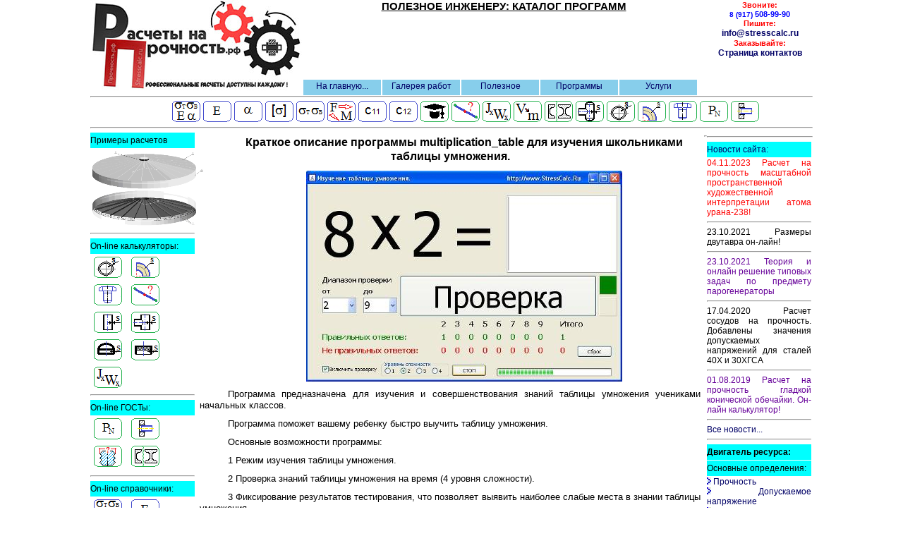

--- FILE ---
content_type: text/html; charset=windows-1251
request_url: http://www.xn--m1abbbfjh0bzc.xn--p1ai/prog.php?numprog=2
body_size: 22571
content:
<html>
    <head>
      <meta http-equiv="Content-Language" content="ru">
      <meta http-equiv="Content-Type" content="text/html; charset=windows-1251">
      <title> Программа по изучению таблицы умножения
</title>
      <meta name="description" content="">
      <meta name="keywords" content="">
      <link rel=”icon” href=”/favicon.ico” type=”image/x-icon”>
      <link rel=”shortcut icon” href=”/favicon.ico” type=”image/x-icon”>
      <link href="../style/mystyle.css" rel="stylesheet" type="text/css" title="A" />
      <!-- Put this script tag to the of your page -->
        <script type="text/javascript" src="//vk.com/js/api/openapi.js?71"></script>
		
		        <script type="text/javascript">
        VK.init({apiId: 4777959, onlyWidgets: true}); // 3287028
        </script>
	  <meta name="yandex-verification" content="c3ff91b91350e7fb" />
	  
	  <!-- Yandex.RTB -->
          <script>window.yaContextCb=window.yaContextCb||[]</script>
          <script src="https://yandex.ru/ads/system/context.js" async></script>  
    </head>
    <body>
       <div id="fb-root"></div>
       <script>(function(d, s, id) {
         var js, fjs = d.getElementsByTagName(s)[0];
         if (d.getElementById(id)) return;
         js = d.createElement(s); js.id = id;
         js.src = "//connect.facebook.net/ru_RU/all.js#xfbml=1";
         fjs.parentNode.insertBefore(js, fjs);
         }(document, 'script', 'facebook-jssdk'));
	   </script>

      <div id="body_page">
         <div id="body_top">
            <div id="site-logo">
              <a href="https://прочность.рф/" title="Расчеты на прочность" alt="Расчеты на прочность" id="logo">
              <img src="https://прочность.рф/image/main.jpg" alt="Расчеты прочности" width="300" height="135" align="absmiddle"></a>
            </div>
            <div id="site-contact">
               <div class="site-contact-text">
                    <div class="contact-red">Звоните:</div>
                    <div class="contact-blue"><small>8 (917)</small> 508-99-90</div>
                    <div class="contact-red">Пишите:</div>
                    <div class="contact-blue"><a href="mailto:info@stresscalc.ru">info@stresscalc.ru</a></div>
                    <div class="contact-red">Заказывайте:</div>
                    <div class="contact-blue"><a href="../contact.php">Страница контактов</a></div>
               </div>

            </div>
            <div id="site-description-top">ПОЛЕЗНОЕ ИНЖЕНЕРУ: КАТАЛОГ ПРОГРАММ</div>
            <div id="site-description-middle"></div>
            <div id="site-description-bottom">
                <div class="site-navig"><a href="../index.php">На главную...</a></div>
                <div class="site-navig"><a href="../article.php?numart=0">Галерея работ</a></div>
                <div class="site-navig"><a href="../information.php">Полезное</a></div>
                <div class="site-navig"><a href="../prog.php?numprog=0">Программы</a></div>
                <div class="site-navig"><a href="../about.php">Услуги</a></div>
             </div>
         </div>
         <hr>
         <div class="image_top">
             <A href="../select_steel.php?page=stress_npp/prop_npp">
               <img class="image_top_space" src="/image/icon/sea.bmp" title="Физико-механические свойства сталей и допускаемые напряжения ПНАЭ Г-7-002-86"></A>
             <A href="../ex.php">
               <img class="image_top_space" src="/image/icon/e.bmp" title="Модуль упругости стали ПНАЭ Г-7-002-86"></A>
             <A href="../alp.php">
               <img class="image_top_space" src="/image/icon/a.bmp" title="Коэффициент линейного расширения стали ПНАЭ Г-7-002-86"></A>
             <A href="../stress/sigma_sosud.php?get=0">
               <img class="image_top_space" src="/image/icon/ds.bmp" title="Допускаемые напряжения ГОСТ Р 52857.1-2007"></A>
             <A href="../stress/prop_sosud.php?get=0">
               <img class="image_top_space" src="/image/icon/ss.bmp" title="Механические характеристики ГОСТ Р 52857.1-2007"></A>
             <A href="../nagr.php?get=2">
               <img class="image_top_space" src="/image/icon/fm.bmp" title="Нагрузки на патрубки арматуры (осевая сила, изгибающий момент)"></A>
             <A href="../c11.php">
               <img class="image_top_space" src="/image/icon/c11.bmp" title="Прибавка к толщине стенки, равная минусовому допуску"></A>
             <A href="../c12.php">
               <img class="image_top_space" src="/image/icon/c12.bmp" title="Технологическая прибавка к толщине стенки (IT14/2)"></A>
			   
			 <A href="../sopromat/pg1.php">
              <img class="image_top_space"   src="/image/icon/pg_icon.bmp" title="В помощь студентам"></A>  
              <A href="../interpolation/inter.php">
              <img class="image_top_space"   src="/image/icon/ip.bmp" title="Линейная интерполяция Он-лайн"></A>
			  <A href="../moments/m1.php">
              <img class="image_top_space"   src="/image/icon/19.bmp" title="Площадь, момент инерции, момент сопротивления сечения изгибу"></A>
			  <A href="../volume/v1.php">
              <img class="image_top_space"   src="/image/icon/23.bmp" title="Объем тел, масса тел"></A>
			  <A href="../section/channel.php">
              <img class="image_top_space"   src="/image/icon/21.bmp" title="Швеллеры и двутавры стальные горячекатаные. Размеры онлайн"></A>
				<A href="../vessels/shell_with_nozzle.php">
               <img class="image_top_space" src="/image/icon/24.bmp" title="Он-лайн расчет сосудов и аппаратов"></A>			   
			 <A href="../boiler/boiler.php">
               <img class="image_top_space" src="/image/icon/8.bmp" title="Он-лайн расчет толщины стенки трубы от действия внутреннего давления"></A>
			 <A href="../boiler/elbow.php">
               <img class="image_top_space" src="/image/icon/11.bmp" title="Он-лайн расчет толщины стенки колена от действия внутреннего давления"></A>
			   <A href="../pin/pin.php">
               <img class="image_top_space" src="/image/icon/9.bmp" title="Он-лайн расчет резьбовых соединений"></A>
			   <A href="../boiler/pn.php">
               <img class="image_top_space" src="/image/icon/13.bmp" title="Давления номинальные, пробные и рабочие"></A>
			   <A href="../flanges/12820.php">
               <img class="image_top_space" src="/image/icon/14.bmp" title="Фланцы по ГОСТ 12815-80, 12820-80, 12821-80"></A>
		 </div>

         <hr>
         <div id="body_text">
            <div id="article1">
         	   <div class="title_news">Примеры расчетов</div>
               <div class="text_news">
                                      <a href="../article.php?numart=12">
                       <img src="../article/images/art12/t.jpg"alt="<u>04.02.2009</u> Расчет крышки емкости V = 800 м^3 методом конечных элементов
">                   </a><hr>
               </div>
			  

  
		   
  	      	   <div class="title_news">On-line калькуляторы:</div>
               <div class="text_news">
			        <A href="../boiler/boiler.php">
                      <img hspace="5" vspace="3"   src="/image/icon/8.bmp" title="Он-лайн расчет толщины стенки трубы от действия внутреннего давления"></A>
			        <A href="../boiler/elbow.php">
                      <img hspace="5" vspace="3"   src="/image/icon/11.bmp" title="Он-лайн расчет толщины стенки колена от действия внутреннего давления"></A>
			          <A href="../pin/pin.php">
                      <img hspace="5" vspace="3"   src="/image/icon/9.bmp" title="Он-лайн расчет резьбовых соединений"></A>		
                    <A href="../interpolation/inter.php">
                      <img hspace="5" vspace="3"   src="/image/icon/ip.bmp" title="Линейная интерполяция Он-лайн"></A>
					  
					  <A href="../vessels/shell.php">
                      <img hspace="5" vspace="3"   src="/image/icon/15.bmp" title="Он-лайн расчет цилиндрической обечайки"></A>		
					<A href="../vessels/shell_with_nozzle.php">
                      <img hspace="5" vspace="3"   src="/image/icon/20.bmp" title="Он-лайн расчет цилиндрической обечайки с патрубками"></A>	
                      <A href="../vessels/head.php">
                      <img hspace="5" vspace="3"   src="/image/icon/16.bmp" title="Он-лайн расчет эллиптического и полусферического днища"></A>
                       <A href="../vessels/flat_head.php">
                      <img hspace="5" vspace="3"   src="/image/icon/17.bmp" title="Он-лайн расчет плоского днища и крышки"></A>		
                       <A href="../moments/m1.php">
                      <img hspace="5" vspace="3"   src="/image/icon/19.bmp" title="Он-лайн расчет моментов инерции"></A>					  					  
                    <hr>
               </div>
	      	   <div class="title_news">On-line ГОСТы:</div>
               <div class="text_news">
			        <A href="../boiler/pn.php">
                    <img hspace="5" vspace="3"   src="/image/icon/13.bmp" title="Давления номинальные, пробные и рабочие"></A>
			        <A href="../flanges/12820.php">
                    <img hspace="5" vspace="3"   src="/image/icon/14.bmp" title="Фланцы по ГОСТ 12815-80, 12820-80, 12821-80"></A>
                    <A href="../pin/screwthread.php">
                    <img hspace="5" vspace="3"   src="/image/icon/18.bmp" title="Размеры резьбы метрической по ГОСТ 24705-2004. Онлайн справочник."></A><A href="../section/channel.php">
                    <img hspace="5" vspace="3"   src="/image/icon/21.bmp" title="Швеллеры и двутавры стальные горячекатанные. Размеры онлайн"></A>			   
                    <hr>
               </div> 
	      	   <div class="title_news">On-line справочники:</div>
               <div class="text_news">
                    <A href="../select_steel.php?page=stress_npp/prop_npp">
                      <img hspace="5" vspace="3" src="/image/icon/sea.bmp" title="Физико-механические свойства сталей и допускаемые напряжения ПНАЭ Г-7-002-86"></A>
                    <A href="../ex.php">
                      <img hspace="5" vspace="3" src="/image/icon/e.bmp" title="Модуль упругости стали ПНАЭ Г-7-002-86"></A>
                    <A href="../alp.php">
                      <img hspace="5" vspace="3" src="/image/icon/a.bmp" title="Коэффициент линейного расширения стали ПНАЭ Г-7-002-86"></A>
                    <A href="../stress/sigma_sosud.php?get=0">
                      <img hspace="5" vspace="3" src="/image/icon/ds.bmp" title="Допускаемые напряжения ГОСТ Р 52857.1-2007"></A>
                    <A href="../stress/prop_sosud.php?get=0">
                      <img hspace="5" vspace="3" src="/image/icon/ss.bmp" title="Механические характеристики ГОСТ Р 52857.1-2007"></A>
                    <A href="../nagr.php?get=2">
                      <img hspace="5" vspace="3" src="/image/icon/fm.bmp" title="Нагрузки на патрубки арматуры (осевая сила, изгибающий момент)"></A>
                    <A href="../c11.php">
                      <img hspace="5" vspace="3" src="/image/icon/c11.bmp" title="Прибавка к толщине стенки, равная минусовому допуску"></A>
                    <A href="../c12.php">
                      <img hspace="5" vspace="3" src="/image/icon/c12.bmp" title="Технологическая прибавка к толщине стенки (IT14/2)"></A>
                    <A href="../alp/alp_m.php?get=1">
                      <img hspace="5" vspace="3" src="/image/icon/a.bmp" title="Коэффициент линейного расширения по марочнику сталей"></A>
                    <hr>
               </div>
               <div class="title_news">Программы:</div>
               <div class="text_news">
                 <br>
                                  <a href="../prog.php?numprog=9">
                    <img hspace="5" vspace="3" src="/image/icon/prog/9.bmp" title="Фланцы стальные плоские приварные на Ру от 0,1 до 2,5 МПа - ON-LINE
"></a>
                                  <a href="../prog.php?numprog=8">
                    <img hspace="5" vspace="3" src="/image/icon/prog/8.bmp" title="Арматура и детали трубопроводов"></a>
                                  <a href="../prog.php?numprog=7">
                    <img hspace="5" vspace="3" src="/image/icon/prog/7.bmp" title="Расчет толщины стенки отвода, колена, гиба от действия давления
"></a>
                                  <a href="../prog.php?numprog=6">
                    <img hspace="5" vspace="3" src="/image/icon/prog/6.bmp" title="Он-лайн расчет резьбовых соединений
"></a>
                                  <a href="../prog.php?numprog=5">
                    <img hspace="5" vspace="3" src="/image/icon/prog/5.bmp" title="Расчет толщины стенки трубы от действия давления
"></a>
                                  <a href="../prog.php?numprog=4">
                    <img hspace="5" vspace="3" src="/image/icon/prog/4.bmp" title="Программа "Таблица умножения" (версия 3)
"></a>
                                  <a href="../prog.php?numprog=3">
                    <img hspace="5" vspace="3" src="/image/icon/prog/3.bmp" title="Программа по определению коэффициента линейного расширения
"></a>
                                  <a href="../prog.php?numprog=2">
                    <img hspace="5" vspace="3" src="/image/icon/prog/2.bmp" title="Программа по изучению таблицы умножения
"></a>
                                  <a href="../prog.php?numprog=1">
                    <img hspace="5" vspace="3" src="/image/icon/prog/1.bmp" title="Программа для интерполяции "Interpolation 1.0"
"></a>
                                  <hr>
               </div>	
			   
			   
           </div>
            <div id="main_body_text"><div class="text_image"><h1>Краткое описание программы multiplication_table для изучения школьниками таблицы умножения.</h1></div>
<div class="text_image"><img src="../download/images/prog2/1.jpg"></div>
<div class="text_article">Программа предназначена для изучения и совершенствования знаний таблицы умножения учениками начальных классов.</div>
<div class="text_article">Программа поможет вашему ребенку быстро выучить таблицу умножения.</div>
<div class="text_article">Основные возможности программы:</div>
<div class="text_article">1 Режим изучения таблицы умножения.</div>
<div class="text_article">2 Проверка знаний таблицы умножения на время (4 уровня сложности).</div>
<div class="text_article">3 Фиксирование результатов тестирования, что позволяет выявить наиболее слабые места в знании таблицы умножения.</div>
<div class="text_article">Программа по изучению таблицы умножения не требует установки и регистрации. Задать вопросы и оставить отзывы вы сможете в соответствующем разделе нашего форума
<a href="http://stresscalc.ru/forbb/viewtopic.php?t=293">жми сюда...</a></div>
<div class="text_article">ВНИМАНИЕ! Вышла новая версия программы по изучению таблицы умножения. Ознакомиться с возможностями и скачать программу  можно на странице <a href="http://www.stresscalc.ru/prog.php?numprog=5">Таблица умножения и деления (версия 2)</a></div>
<div class="text_image"><a href="../download/multiplication_table.zip">Скачать таблицу умножения multiplication_table...</a></div>
<!-- Yandex.RTB R-A-67882-4 -->
<div id="yandex_rtb_R-A-67882-4"></div>
<script type="text/javascript">
    (function(w, d, n, s, t) {
        w[n] = w[n] || [];
        w[n].push(function() {
            Ya.Context.AdvManager.render({
                blockId: "R-A-67882-4",
                renderTo: "yandex_rtb_R-A-67882-4",
                async: true
            });
        });
        t = d.getElementsByTagName("script")[0];
        s = d.createElement("script");
        s.type = "text/javascript";
        s.src = "//an.yandex.ru/system/context.js";
        s.async = true;
        t.parentNode.insertBefore(s, t);
    })(this, this.document, "yandexContextAsyncCallbacks");
</script><div class="text_image"><font size="2" color="#660000">Перепечатка и использование приведенных материалов в интернете разрешается при наличии текстовой гиперссылки на <a href="http://www.stresscalc.ru">http://www.stresscalc.ru</a> </font></div>
<hr>

     <div class="text_image">
	 <b>Отзывы:</b></div>
<!--
<form action=../resp.php?page=prog3 method="post">
	 <div class="text_image"><b>Добавить отзыв</b></div>
	 <div class="text_image">Ваше имя</div>
	 <div class="text_image"><input name="vis_name" type="text" size="20"></div>
	 <div class="text_image_h">Ваш E-mail (не публикуется)</div>
	 <div class="text_image_h"><input name="vis_mail" type="text" size="20"></div>
	 <div class="text_image">Ваш отзыв</div>
	 <div class="text_image"><textarea name="text_resp" cols="35" rows="5"></textarea></div>
	 <div class="text_image"><input name="add_resp" type="submit" value="Добавить отзыв" onclick="document.getElementById('check').value = '123456789';"></div>	 
	 
	 <div class="text_image"><input id="check" name="check" type="hidden" value="" /></div>
</form>
-->
        <div class='text_article'><u><font color='#660000'>Anonim  (04.05.2020)
</font></u></div><div class='text_article'><tt>Прекрасно
</tt></div><hr><div class='text_article'><u><font color='#660000'>Артур  (22.08.2012)
</font></u></div><div class='text_article'><tt>отлично
</tt></div><hr><div class='text_article'><u><font color='#660000'>настя  (24.08.2010)
</font></u></div><div class='text_article'><tt>Нам  программа нравится
</tt></div><hr><div class='text_article'><u><font color='#660000'>Андрей  (01.03.2010)
</font></u></div><div class='text_article'><tt>Огромное спасибо!
</tt></div><hr><hr>
     <div class="text_article"><a href="../add_progr.php">Авторам программ. Добавление бесплатной программы в каталог</a></div>


     

            </div>
	        <div id="article2">
               <div id="vk_like"></div>
               <!-- Put this div tag to the place, where the Like block will be -->
               <div id="vk_like"></div>
               <script type="text/javascript">
                   VK.Widgets.Like("vk_like", {type: "mini", height: 18});
               </script>
			   <hr>

			   <div class="title_news"><a href="../news.php?count=0">Новости сайта:</a></div>  
               <div class="text_news">
                   <a href='https://прочность.рф/article.php?numart=35'><font color= #FF0000 >04.11.2023&nbsp;Расчет на прочность масштабной пространственной художественной интерпретации атома урана-238!</font></a><hr><a href='https://www.stresscalc.ru/section/channel_dv.php'><font color= #000000 >23.10.2021&nbsp;Размеры двутавра он-лайн!</font></a><hr><a href='https://www.stresscalc.ru/sopromat/pg1.php'><font color= #660099 >23.10.2021&nbsp;Теория и онлайн решение типовых задач по предмету парогенераторы</font></a><hr><a href='http://www.stresscalc.ru/vessels/shell.php'><font color= #000000 >17.04.2020&nbsp;Расчет сосудов на прочность. Добавлены значения допускаемых напряжений для сталей 40Х и 30ХГСА</font></a><hr><a href='http://www.stresscalc.ru/vessels/conus.php'><font color= #660099 >01.08.2019&nbsp;Расчет на прочность гладкой конической обечайки. Он-лайн калькулятор!</font></a><hr>                  <a href="../news.php?count=0">Все новости...</a><hr>
               </div>				   
			  <div class="title_news"><b>Двигатель ресурса:</b></div>
			 	<div class="text_news">
<!-- Yandex.RTB R-A-67882-11 -->
<div id="yandex_rtb_R-A-67882-11"></div>
<script>window.yaContextCb.push(()=>{
  Ya.Context.AdvManager.render({
    renderTo: 'yandex_rtb_R-A-67882-11',
    blockId: 'R-A-67882-11'
  })
})</script>
             </div>
	
                <div class="title_news">Основные определения:</div>
               <div class="text_news">
		           <img src="../image/label.jpg" >&nbsp;<a href="http://www.stresscalc.ru/help.php?num=5">Прочность</a><br>
                           <img src="../image/label.jpg" >&nbsp;<a href="http://www.stresscalc.ru/help.php?num=1">Допускаемое напряжение</a><br>
		           <img src="../image/label.jpg" >&nbsp;<a href="http://www.stresscalc.ru/help.php?num=2">Коэффициент запаса</a><br>
		           <img src="../image/label.jpg" >&nbsp;<a href="http://www.stresscalc.ru/help.php?num=3">Расчетная температура</a><br>
		           <img src="../image/label.jpg" >&nbsp;<a href="http://www.stresscalc.ru/help.php?num=4">Диаграмма растяжения</a><br>
                   <hr>
               </div>	
			   
			   
			   
			   
            </div>
            <hr>
	     </div>
         <div id="body_bottom">
               <div id="body_bottom_calc">
<!-- Yandex.Metrika informer -->
<a href="https://metrika.yandex.ru/stat/?id=43279&amp;from=informer"
target="_blank" rel="nofollow"><img src="//bs.yandex.ru/informer/43279/3_1_FFFFFFFF_EFEFEFFF_0_pageviews"
style="width:88px; height:31px; border:0;" alt="Яндекс.Метрика" title="Яндекс.Метрика: данные за сегодня (просмотры, визиты и уникальные посетители)" onclick="try{Ya.Metrika.informer({i:this,id:43279,lang:'ru'});return false}catch(e){}"/></a>
<!-- /Yandex.Metrika informer -->

<!-- Yandex.Metrika counter -->
<script src="//mc.yandex.ru/metrika/watch.js" type="text/javascript"></script>
<script type="text/javascript">
try { var yaCounter43279 = new Ya.Metrika({id:43279,
          webvisor:true,
          clickmap:true,
          accurateTrackBounce:true});
} catch(e) { }
</script>
<noscript><div><img src="//mc.yandex.ru/watch/43279" style="position:absolute; left:-9999px;" alt="" /></div></noscript>
<!-- /Yandex.Metrika counter -->          </div>
               <div id="body_bottom_nav">
                   <a href="../index.php">На главную...</a> //
                   <a href="../article.php?numart=0">Галерея работ</a> //
                   <a href="../information.php">Полезное</a> //
                   <a href="../prog.php?numprog=0">Программы</a> //
                   <a href="../about.php">Услуги</a> //
                   <a href="../links.php">Полезные ссылки</a> //
                   <a href="../sitemap.php">Карта сайта</a>
                   <hr>
               </div>
               <div id="body_bottom_info">
                   Посетителей On-line: <script language="JavaScript" src="../online/online.php"></script> 
               </div>
               <div id="copyrigth"><a href="http://www.StressCalc.ru">2006-2024 StressCalc.Ru / Прочность.РФ - Расчеты на прочность.</a></div>
         </div>
	  </div>
    </body>
</html>

--- FILE ---
content_type: text/html; charset=windows-1251
request_url: http://www.xn--m1abbbfjh0bzc.xn--p1ai/online/online.php
body_size: 21
content:
document.write(' 6');

--- FILE ---
content_type: text/css
request_url: http://www.xn--m1abbbfjh0bzc.xn--p1ai/style/mystyle.css
body_size: 12848
content:

body    {
        font-family: Helvetica, Arial, sans-serif;
        color: #000000;
        background-color: #FFFFFF;
        font-size: 10px;
        text-align: center;
        margin: 0;
        padding:0;
        font-weight: normal;

        }
h1 {
        font-family: Arial, Helvetica, sans-serif;
        text-align: center;
        color: #000000;
        margin: 5px;
        font-weight: bold;
        font-size: 16px;
}
h2 {
        font-family: Arial, Helvetica, sans-serif;
        text-align: center;
        color: #000000;
        margin-top: 15px;
        font-weight: bold;
        font-size: 14px;
}
p {
        font-size: 12px;
        margin-top: 0;
        margin-bottom: 0;
        line-height: 1.2;
        text-height: 1.2;
        text-indent: 30px;
        text-align: justify;
        font-weight: normal;
        }
img {
        border-width: 0;
        }
small {
      font-size: 10px;

      }
A {font-size: 12px;}
A:link {COLOR:#000066; TEXT-DECORATION: none; text-align: justify;}
A:visited {COLOR:#000066; TEXT-DECORATION: none}
A:active {COLOR:#000066; TEXT-DECORATION: none}
A:hover {COLOR:#FF0000; TEXT-DECORATION: underline}
#site-logo {
        float: left;
        width: 300px;
        height: 135px;
        }
#site-description-top {
        font-family:  Arial, Helvetica, sans-serif;
        text-align: center;
        color: #000000;
        font-weight: bold;
        font-size: 15px;

        height: 24px;
        width: 570px;
        position: absolute;
        left: 301px;
        top: 0;
        text-decoration: underline;
        }
#site-description-middle {
        font-family:  Arial, Helvetica, sans-serif;
        text-align: center;
        color: #000000;
        font-weight: bold;
        font-size: 14px;

        height: 87px;
        width: 570px;
        position: absolute;
        left: 301px;
        top: 25;
        }
#site-description-bottom {
        font-size: 12px;
        width: 570px;
        height: 24px;
        position: absolute;
        left: 301px;
        top: 112px;
        margin: 0;
        padding: 0;
        }
#site-contact {
        float: right;
        width: 150px;
        height: 135px;
        }
#body_top {


    width:100%; /*Ширина блока*/
    height: 136px;
    overflow: visible;
    float: left;
        }
#body_page {
    width:1024px; /*Ширина блока*/
    overflow: visible;
    position: absolute;
    left:50%;
    margin-left: -512px; /*Смещаем блок на половину всей ширины влево*/
    top: 0; /**/
    background:#ffffff;

    height: auto !important;
    height: 100%; /* для IE6 */
    min-height: 100%;
    }
#body_text {
    width:100%; /*Ширина блока*/
    text-align: justify;
        overflow: visible;
        float: left;
        clear: left;
        }
#article1 {
           font-size: 12px;
           float: left;
           width: 150px;
           overflow: visible;
           text-align: left;
       }
#article2 {
           font-size: 12px;
           float: right;
           width: 150px;
           overflow: visible;
       }
#main_body_text {
       font-size: 14px;
       /*margin-left:152px;
       margin-right:152px;*/
	   width: 710px;
       min-width: 670px;
       padding: 0;
       overflow: hidden;
       height: auto !important;
       height: 100%; /* для IE6 */
       min-height: 100%;
	   padding: 0 5px 0 5px;
	   float: left;
       }
#text_reklama {
      Width: 148px;
      font-size: 10px;
        }
#body_topic {
    width:100%; /*Ширина блока*/
    overflow: visible;
    text-align: justify;
         background: skyblue;
         height: 62px;
       }
#body_left {
    overflow: visible;
    margin: 1px;
    padding: 0;
    text-align: left;
        }
#body_right {
    overflow: visible;
    margin: 0;
    padding: 0;
    text-align: right;
        }
#body_bottom {
    width:100%; /*Ширина блока*/
    overflow: visible;
    margin: 10px 0 10px 0;
    padding: 0;
    text-align: left;
        float: left;
        clear: left;

        }
#body_bottom_calc  {
    float: left;
    }
#body_bottom_nav  {
    width: 620px;
    font-size: 8px;
    float: right;
    }
#body_bottom_info  {
    font-size: 8px;
    width: 100px;
    float: right;
    clear: right;
    }
#copyrigth {
    clear: both;
    float: both;
    width:100%; /*Ширина блока*/
    overflow: visible;
    text-align: center;
    background: skyblue;
        }
/*_____________________Page index_______________________*/
.text_news {
      font-size: 12px;
      Width: 148px;
        }
.title_news {
      font-size: 12px;
      padding: 4px 0 4px 0;
      margin: 1px 0 1px 0;
      Width: 148px;
      background: Aqua;
        }
.index-1  {

    font-size: 12px;
    width: 49%;
    float: left;
    clear: left;
    }
.index-2  {
    font-size: 12px;
    width: 49%;
    float: right;
    clear: right;
    }
  .T_top {
         width: 100%;
         height: 50px;
         padding: 0px;
         margin: 0px;
         text-align: center;
         }
  .T_left_about {
         width: 49%;
         height: 50px;
         padding: 5px;
         margin: 0px;

         }
  .T_right_about {
         width: 49%;
         height: 50px;
         padding: 5px;
         margin: 0px;

         }
  .prob {
         height: 200px;
         padding: 5px;
         margin: 0px;
         }
  .site-navig {
        float: left;
        height: 20px;
        width: 110px;
        background: skyblue;
        margin: 1px;
        padding: 2px 0 0 0;
        }
  .site-contact-text {
        height: 100px;
        margin: 0;
        font-size: 11px;
        }
  .contact-red {
        margin: 1px;
        color: red;
        font-weight: bold;
        }
  .contact-blue {
        margin: 1px;
        color: blue;
        font-weight: bold;
        }
    .echotext {
        position: absolute;
        left:0;
        Top: 0;
        }
.text_select{
     background-color: LightGray;
}
.text_input{
     background-color: LightGray;
}
.text_input_res{
     background-color: PapayaWhip;
}
.body_topic-1  {
    width: 258px;
    height: 60px;
    float: left;
    border: black solid 1px;
    font-weight: normal;
    margin: 1px;
    }
.body_topic-r  {
    width: 236px;
    height: 60px;
    float: right;
    border: black solid 1px;
    font-weight: normal;
    margin: 1px;
    }
.boiler_text  {
    width: 90%;
    font-size: 12px;
    margin: 7px;
    float: left;
    }
.100_text  {
    width: 100%;
    font-size: 12px;
    margin: 7px;
    float: left;
    }
.cube_160x160 {
    width: 173px;
    height: 160px;
    margin: 1px;
    padding: 0;
    text-align: left;
    border: black solid 1px;
        }
.text_article{
        font-size: 13px;
        margin-top: 0;
        margin-bottom: 10px;
        line-height: 1.3;
        text-indent: 40px;
        text-align: justify;
        font-weight: normal;
	
        }
.text_image{
        font-size: 13px;
        margin-top: 0;
        margin-bottom: 10px;
        line-height: 1.3;
        text-indent: 40px;
        text-align: center;
        font-weight: normal;
        }
.text_image_h{
        font-size: 13px;
        margin-top: 0;
        margin-bottom: 10px;
        line-height: 1.3;
        text-indent: 40px;
        text-align: center;
        font-weight: normal;
	    display:none;
        }
.image_top{
        font-size: 13px;
        margin-top: 0;
        margin-bottom: 0px;
        line-height: 1.0;
        text-indent: 40px;
        text-align: center;
        font-weight: normal;
	
        }
.image_top_space{
		margin: 0px 0px 0px 0px;
       }
.text_new{
        font-size: 14px;
        margin-top: 0;
        margin-bottom: 10px;
        line-height: 1.3;
        text-indent: 40px;
        text-align: justify;
        font-weight: normal;
		background: Orange;
        }
.about{
		width: 660px;
		float: left;
        }
.about_l1{
        font-size: 16px;
        margin-top: 0;
        margin-bottom: 10px;
        line-height: 1.3;
        text-align: left;
		background: Khaki;
		width: 300px;
		height: 25px;
		float: left;
        }
.about_l2{
        font-size: 16px;
        margin-left: 175px;
        margin-bottom: 10px;
        line-height: 1.3;
        text-align: left;
		background: Khaki;
		width: 300px;
		height: 25px;
		float: left;
        }
.about_l3{
        font-size: 16px;
        margin-left: 355px;
        margin-bottom: 10px;
        line-height: 1.3;
        text-align: left;
		background: Khaki;
		width: 300px;
		height: 25px;
		float: left;
        }
.a_l{
        line-height: 1.3;
		text-align: center;
		background: red;
		width: 25px;
		height: 25px;
		float: left;
        }
.pin_100  {
    font-size: 14px;
	clear: both;
	padding: 0 0 10px 0;
	
    }
.tegs  {
    font-size: 10px;
	clear: both;
	padding: 0 0 10px 0;
	
    }
.pin_info  {
	width: 100%; 
	clear: both;
	padding: 0 0 10px 0;
	border: red solid 2px;
	text-align: center;
    }
.pin_info_left  {
	width: 100%; 
	clear: both;
	padding: 0 0 10px 0;
	border: red solid 2px;
	text-align: left;
    }
.pin_content  {
	padding: 0;
	margin: 0;
    }
.pin_center  {
    padding: 5px 0 5px 0;
	margin: 0 0 10px 0;
	text-align: center;
	background: GreenYellow;
    }
	
.pin_center_2  {
    padding: 5px 0 5px 0;
	margin: 0 0 10px 0;
	text-align: center;
	background: AntiqueWhite;
    }

.pin_in  {
	padding: 0 0 10px 0;
    }
	

.pin_green  {
    padding: 5px 0 5px 0;
	margin: 0 0 10px 0;
	text-align: center;
	background: #00FF7F;
    }

.pin_red  {
    padding: 5px 0 5px 0;
	margin: 0 0 10px 0;
	text-align: center;
	background: #FF6347;
    }
	
.pin_50l  {
	width: 48%;
    float: left;
	padding: 0;
	margin: 0;
	}
.pin_50r  {
    width: 48%;
    float: right;
	padding: 0;
	margin: 0;
    }

	
.text_center  {
    padding: 0 0 10px 0;
	margin: 0 0 0 0;
	text-align: center;
	font-size: 16px;
	font-weight: bold;
    }
	
.text_note  {
    padding: 0 0 10px 0;
	margin: 0 0 0 0;
	text-align: left;
	font-size: 12px;
    font-style: italic;
    }

.text_1  {
    padding: 0 0 10px 0;
	margin: 0 0 0 0;
	text-align: left;
	font-size: 16px;
	font-weight: bold;
	text-indent: 35px;
    }
	
.text_2  {
    padding: 0 0 10px 0;
	margin: 0 0 0 0;
	text-align: left;
	font-size: 14px;
	text-indent: 35px;
    }
	
.text_3  {
    padding: 0 0 10px 0;
	margin: 0 0 0 0;
	text-align: left;
	font-size: 14px;
    }


 .tpl-composite-group-image {

     position: absolute;            }

.tpl-composite-group-text {

     position: relative;}

.pin_in_flanges  {
    position: relative;
	padding: 0 0 10px 0;
	height: 260px;}
	
.pin_in_dwg  {
    position: relative;
	padding: 0 0 10px 0;
	height: 560px;
    }
	
.table_flange  {
    padding: 1px 1px 1px 1px;
    width: 100%;
	border-width:1px;
	border-color: black;
	border-style: solid;
	text-align: center;
	font-size: 14px;
    }
  
 .table_m  {
    padding: 1px 1px 1px 1px;
    width: 100%;
	border-width:1px;
	border-color: black;
	border-style: solid;
	text-align: center;
	font-size: 12px;
    }

#input_id_1 {display: none;}
#input_id_2 {display: none;}
#input_id_3 {display: none;}
#input_id_4 {display: none;}
#input_id_5 {display: none;}
#input_id_6 {display: none;}
#input_id_7 {display: none;}
#input_id_8 {display: none;}
#input_id_9 {display: none;}
#input_id_10 {display: none;}

#lb_id_1 {display: none;}
#lb_id_2 {display: none;}
#lb_id_3 {display: none;}
#lb_id_4 {display: none;}
#lb_id_5 {display: none;}
#lb_id_6 {display: none;}
#lb_id_7 {display: none;}
#lb_id_8 {display: none;}
#lb_id_9 {display: none;}
#lb_id_10 {display: none;}

#input_beam_id_1 {display: none;}
#input_beam_id_2 {display: none;}
#input_beam_id_3 {display: none;}
#input_beam_id_4 {display: none;}
#input_beam_id_5 {display: none;}
#input_beam_id_6 {display: none;}
#input_beam_id_7 {display: none;}
#input_beam_id_8 {display: none;}
#input_beam_id_9 {display: none;}
#input_beam_id_10 {display: none;}

#lb_beam_id_1 {display: none;}
#lb_beam_id_2 {display: none;}
#lb_beam_id_3 {display: none;}
#lb_beam_id_4 {display: none;}
#lb_beam_id_5 {display: none;}
#lb_beam_id_6 {display: none;}
#lb_beam_id_7 {display: none;}
#lb_beam_id_8 {display: none;}
#lb_beam_id_9 {display: none;}
#lb_beam_id_10 {display: none;}

#lb_type_beam {display: none;}

	
	
